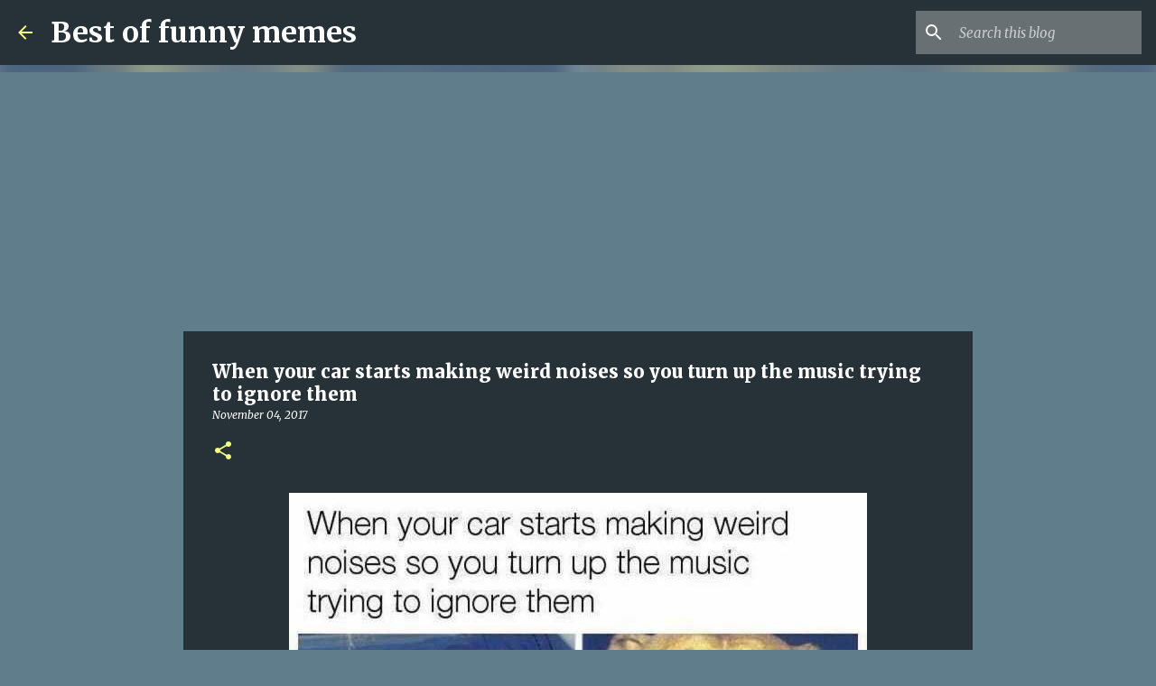

--- FILE ---
content_type: text/html; charset=utf-8
request_url: https://www.google.com/recaptcha/api2/aframe
body_size: 269
content:
<!DOCTYPE HTML><html><head><meta http-equiv="content-type" content="text/html; charset=UTF-8"></head><body><script nonce="9taXROJvk5wGaBV401U6fA">/** Anti-fraud and anti-abuse applications only. See google.com/recaptcha */ try{var clients={'sodar':'https://pagead2.googlesyndication.com/pagead/sodar?'};window.addEventListener("message",function(a){try{if(a.source===window.parent){var b=JSON.parse(a.data);var c=clients[b['id']];if(c){var d=document.createElement('img');d.src=c+b['params']+'&rc='+(localStorage.getItem("rc::a")?sessionStorage.getItem("rc::b"):"");window.document.body.appendChild(d);sessionStorage.setItem("rc::e",parseInt(sessionStorage.getItem("rc::e")||0)+1);localStorage.setItem("rc::h",'1767045127417');}}}catch(b){}});window.parent.postMessage("_grecaptcha_ready", "*");}catch(b){}</script></body></html>